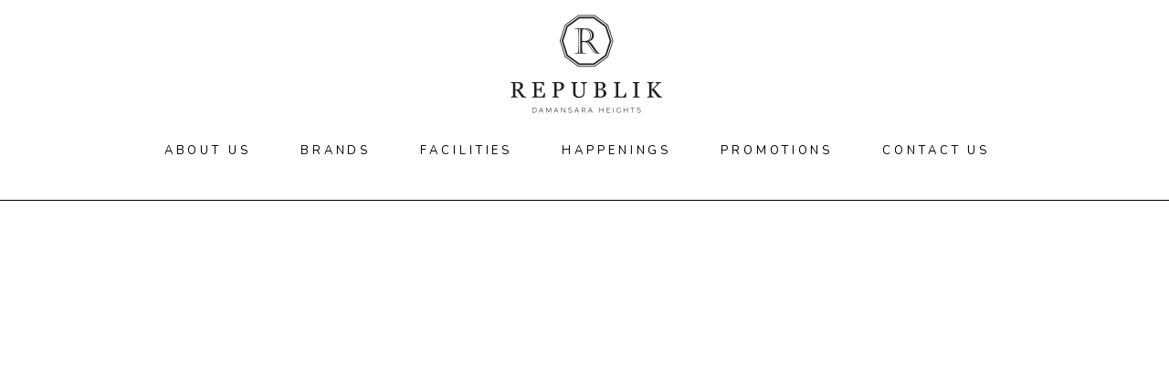

--- FILE ---
content_type: text/html; charset=UTF-8
request_url: https://republik.my/republik/highlight-of-republik-damansara-heights/
body_size: 13759
content:
<!DOCTYPE html>
<html lang="en-US">
<head>
	
        <meta charset="UTF-8"/>
        <link rel="profile" href="https://gmpg.org/xfn/11"/>
		
	            <meta name="viewport" content="width=device-width,initial-scale=1,user-scalable=yes">
		<title>Highlight of Republik Damansara Heights &#8211; Republik</title><link rel="preload" as="style" href="https://fonts.googleapis.com/css?family=Montserrat%3A300%2C400%2C500%2C700%7CInconsolata%3A300%2C400%2C500%2C700%7CNunito%3A300%2C400%2C500%2C700&#038;subset=latin-ext&#038;display=swap" /><link rel="stylesheet" href="https://fonts.googleapis.com/css?family=Montserrat%3A300%2C400%2C500%2C700%7CInconsolata%3A300%2C400%2C500%2C700%7CNunito%3A300%2C400%2C500%2C700&#038;subset=latin-ext&#038;display=swap" media="print" onload="this.media='all'" /><noscript><link rel="stylesheet" href="https://fonts.googleapis.com/css?family=Montserrat%3A300%2C400%2C500%2C700%7CInconsolata%3A300%2C400%2C500%2C700%7CNunito%3A300%2C400%2C500%2C700&#038;subset=latin-ext&#038;display=swap" /></noscript><link rel="stylesheet" href="https://republik.my/wp-content/cache/min/1/e7f5ab1d40f9d16d596e1748c46be7f7.css" media="all" data-minify="1" />
<meta name='robots' content='max-image-preview:large' />
<link rel='dns-prefetch' href='//maps.googleapis.com' />
<link rel='dns-prefetch' href='//fonts.googleapis.com' />
<link href='https://fonts.gstatic.com' crossorigin rel='preconnect' />
<link rel="alternate" type="application/rss+xml" title="Republik &raquo; Feed" href="https://republik.my/feed/" />
		<!-- This site uses the Google Analytics by ExactMetrics plugin v7.10.0 - Using Analytics tracking - https://www.exactmetrics.com/ -->
							<script
				src="//www.googletagmanager.com/gtag/js?id=UA-107279746-13"  data-cfasync="false" data-wpfc-render="false" type="text/javascript" async></script>
			<script data-cfasync="false" data-wpfc-render="false" type="text/javascript">
				var em_version = '7.10.0';
				var em_track_user = true;
				var em_no_track_reason = '';
				
								var disableStrs = [
															'ga-disable-UA-107279746-13',
									];

				/* Function to detect opted out users */
				function __gtagTrackerIsOptedOut() {
					for (var index = 0; index < disableStrs.length; index++) {
						if (document.cookie.indexOf(disableStrs[index] + '=true') > -1) {
							return true;
						}
					}

					return false;
				}

				/* Disable tracking if the opt-out cookie exists. */
				if (__gtagTrackerIsOptedOut()) {
					for (var index = 0; index < disableStrs.length; index++) {
						window[disableStrs[index]] = true;
					}
				}

				/* Opt-out function */
				function __gtagTrackerOptout() {
					for (var index = 0; index < disableStrs.length; index++) {
						document.cookie = disableStrs[index] + '=true; expires=Thu, 31 Dec 2099 23:59:59 UTC; path=/';
						window[disableStrs[index]] = true;
					}
				}

				if ('undefined' === typeof gaOptout) {
					function gaOptout() {
						__gtagTrackerOptout();
					}
				}
								window.dataLayer = window.dataLayer || [];

				window.ExactMetricsDualTracker = {
					helpers: {},
					trackers: {},
				};
				if (em_track_user) {
					function __gtagDataLayer() {
						dataLayer.push(arguments);
					}

					function __gtagTracker(type, name, parameters) {
						if (!parameters) {
							parameters = {};
						}

						if (parameters.send_to) {
							__gtagDataLayer.apply(null, arguments);
							return;
						}

						if (type === 'event') {
							
														parameters.send_to = exactmetrics_frontend.ua;
							__gtagDataLayer(type, name, parameters);
													} else {
							__gtagDataLayer.apply(null, arguments);
						}
					}

					__gtagTracker('js', new Date());
					__gtagTracker('set', {
						'developer_id.dNDMyYj': true,
											});
															__gtagTracker('config', 'UA-107279746-13', {"forceSSL":"true"} );
										window.gtag = __gtagTracker;										(function () {
						/* https://developers.google.com/analytics/devguides/collection/analyticsjs/ */
						/* ga and __gaTracker compatibility shim. */
						var noopfn = function () {
							return null;
						};
						var newtracker = function () {
							return new Tracker();
						};
						var Tracker = function () {
							return null;
						};
						var p = Tracker.prototype;
						p.get = noopfn;
						p.set = noopfn;
						p.send = function () {
							var args = Array.prototype.slice.call(arguments);
							args.unshift('send');
							__gaTracker.apply(null, args);
						};
						var __gaTracker = function () {
							var len = arguments.length;
							if (len === 0) {
								return;
							}
							var f = arguments[len - 1];
							if (typeof f !== 'object' || f === null || typeof f.hitCallback !== 'function') {
								if ('send' === arguments[0]) {
									var hitConverted, hitObject = false, action;
									if ('event' === arguments[1]) {
										if ('undefined' !== typeof arguments[3]) {
											hitObject = {
												'eventAction': arguments[3],
												'eventCategory': arguments[2],
												'eventLabel': arguments[4],
												'value': arguments[5] ? arguments[5] : 1,
											}
										}
									}
									if ('pageview' === arguments[1]) {
										if ('undefined' !== typeof arguments[2]) {
											hitObject = {
												'eventAction': 'page_view',
												'page_path': arguments[2],
											}
										}
									}
									if (typeof arguments[2] === 'object') {
										hitObject = arguments[2];
									}
									if (typeof arguments[5] === 'object') {
										Object.assign(hitObject, arguments[5]);
									}
									if ('undefined' !== typeof arguments[1].hitType) {
										hitObject = arguments[1];
										if ('pageview' === hitObject.hitType) {
											hitObject.eventAction = 'page_view';
										}
									}
									if (hitObject) {
										action = 'timing' === arguments[1].hitType ? 'timing_complete' : hitObject.eventAction;
										hitConverted = mapArgs(hitObject);
										__gtagTracker('event', action, hitConverted);
									}
								}
								return;
							}

							function mapArgs(args) {
								var arg, hit = {};
								var gaMap = {
									'eventCategory': 'event_category',
									'eventAction': 'event_action',
									'eventLabel': 'event_label',
									'eventValue': 'event_value',
									'nonInteraction': 'non_interaction',
									'timingCategory': 'event_category',
									'timingVar': 'name',
									'timingValue': 'value',
									'timingLabel': 'event_label',
									'page': 'page_path',
									'location': 'page_location',
									'title': 'page_title',
								};
								for (arg in args) {
																		if (!(!args.hasOwnProperty(arg) || !gaMap.hasOwnProperty(arg))) {
										hit[gaMap[arg]] = args[arg];
									} else {
										hit[arg] = args[arg];
									}
								}
								return hit;
							}

							try {
								f.hitCallback();
							} catch (ex) {
							}
						};
						__gaTracker.create = newtracker;
						__gaTracker.getByName = newtracker;
						__gaTracker.getAll = function () {
							return [];
						};
						__gaTracker.remove = noopfn;
						__gaTracker.loaded = true;
						window['__gaTracker'] = __gaTracker;
					})();
									} else {
										console.log("");
					(function () {
						function __gtagTracker() {
							return null;
						}

						window['__gtagTracker'] = __gtagTracker;
						window['gtag'] = __gtagTracker;
					})();
									}
			</script>
				<!-- / Google Analytics by ExactMetrics -->
		<style type="text/css">
img.wp-smiley,
img.emoji {
	display: inline !important;
	border: none !important;
	box-shadow: none !important;
	height: 1em !important;
	width: 1em !important;
	margin: 0 .07em !important;
	vertical-align: -0.1em !important;
	background: none !important;
	padding: 0 !important;
}
</style>
	

<style id='wp-block-library-inline-css' type='text/css'>
.has-text-align-justify{text-align:justify;}
</style>




<style id='rs-plugin-settings-inline-css' type='text/css'>
#rs-demo-id {}
</style>



<style id='amedeo-elated-modules-inline-css' type='text/css'>
@media only screen and (max-width: 1024px) {.postid-5862 .eltdf-content .eltdf-content-inner > .eltdf-container > .eltdf-container-inner, .postid-5862 .eltdf-content .eltdf-content-inner > .eltdf-full-width > .eltdf-full-width-inner { padding: 50px 70px 0 0;}}@media only screen and (max-width: 1024px) {.postid-5862 .eltdf-content .eltdf-content-inner > .eltdf-container > .eltdf-container-inner, .postid-5862 .eltdf-content .eltdf-content-inner > .eltdf-full-width > .eltdf-full-width-inner { padding: 50px 70px 0 0;}}.postid-5862 .eltdf-page-header .eltdf-menu-area { border-bottom: 1px solid #000000;}.postid-5862 .eltdf-portfolio-single-holder .eltdf-ps-info-holder { margin-top: 5px;}
</style>













<script type='text/javascript' src='https://republik.my/wp-content/plugins/google-analytics-dashboard-for-wp/assets/js/frontend-gtag.min.js?ver=7.10.0' id='exactmetrics-frontend-script-js' defer></script>
<script data-cfasync="false" data-wpfc-render="false" type="text/javascript" id='exactmetrics-frontend-script-js-extra'>/* <![CDATA[ */
var exactmetrics_frontend = {"js_events_tracking":"true","download_extensions":"zip,mp3,mpeg,pdf,docx,pptx,xlsx,rar","inbound_paths":"[{\"path\":\"\\\/go\\\/\",\"label\":\"affiliate\"},{\"path\":\"\\\/recommend\\\/\",\"label\":\"affiliate\"}]","home_url":"https:\/\/republik.my","hash_tracking":"false","ua":"UA-107279746-13","v4_id":""};/* ]]> */
</script>
<script type='text/javascript' src='https://republik.my/wp-includes/js/jquery/jquery.min.js?ver=3.6.0' id='jquery-core-js' defer></script>
<script type='text/javascript' src='https://republik.my/wp-includes/js/jquery/jquery-migrate.min.js?ver=3.3.2' id='jquery-migrate-js' defer></script>
<script type='text/javascript' src='https://republik.my/wp-content/plugins/revslider/public/assets/js/jquery.themepunch.tools.min.js?ver=5.4.8.3' id='tp-tools-js' defer></script>
<script type='text/javascript' src='https://republik.my/wp-content/plugins/revslider/public/assets/js/jquery.themepunch.revolution.min.js?ver=5.4.8.3' id='revmin-js' defer></script>
<link rel="https://api.w.org/" href="https://republik.my/wp-json/" /><link rel="EditURI" type="application/rsd+xml" title="RSD" href="https://republik.my/xmlrpc.php?rsd" />
<link rel="wlwmanifest" type="application/wlwmanifest+xml" href="https://republik.my/wp-includes/wlwmanifest.xml" /> 
<meta name="generator" content="WordPress 5.8.12" />
<link rel="canonical" href="https://republik.my/republik/highlight-of-republik-damansara-heights/" />
<link rel='shortlink' href='https://republik.my/?p=5862' />
<link rel="alternate" type="application/json+oembed" href="https://republik.my/wp-json/oembed/1.0/embed?url=https%3A%2F%2Frepublik.my%2Frepublik%2Fhighlight-of-republik-damansara-heights%2F" />
<link rel="alternate" type="text/xml+oembed" href="https://republik.my/wp-json/oembed/1.0/embed?url=https%3A%2F%2Frepublik.my%2Frepublik%2Fhighlight-of-republik-damansara-heights%2F&#038;format=xml" />
<script type="text/javascript">window.addEventListener('DOMContentLoaded', function() {

$( document ).ready(function() {
  console.log("test nav");
  $(".eltdf-ps-related-posts-title").html("Related Activities");
  $(".eltdf-ps-related-posts-title").css("visibility","visible");
});
});</script>
<!-- Facebook Pixel Code -->
<script type='text/javascript'>
!function(f,b,e,v,n,t,s){if(f.fbq)return;n=f.fbq=function(){n.callMethod?
n.callMethod.apply(n,arguments):n.queue.push(arguments)};if(!f._fbq)f._fbq=n;
n.push=n;n.loaded=!0;n.version='2.0';n.queue=[];t=b.createElement(e);t.async=!0;
t.src=v;s=b.getElementsByTagName(e)[0];s.parentNode.insertBefore(t,s)}(window,
document,'script','https://connect.facebook.net/en_US/fbevents.js');
</script>
<!-- End Facebook Pixel Code -->
<script type='text/javascript'>
  fbq('init', '1188316587943930', {}, {
    "agent": "wordpress-5.8.12-3.0.6"
});
</script><script type='text/javascript'>
  fbq('track', 'PageView', []);
</script>
<!-- Facebook Pixel Code -->
<noscript>
<img height="1" width="1" style="display:none" alt="fbpx"
src="https://www.facebook.com/tr?id=1188316587943930&ev=PageView&noscript=1" />
</noscript>
<!-- End Facebook Pixel Code -->
<meta name="generator" content="Powered by WPBakery Page Builder - drag and drop page builder for WordPress."/>
<!--[if lte IE 9]><link rel="stylesheet" type="text/css" href="https://republik.my/wp-content/plugins/js_composer/assets/css/vc_lte_ie9.min.css" media="screen"><![endif]--><meta name="generator" content="Powered by Slider Revolution 5.4.8.3 - responsive, Mobile-Friendly Slider Plugin for WordPress with comfortable drag and drop interface." />
<link rel="icon" href="https://republik.my/wp-content/uploads/2019/03/cropped-republik_icon-32x32.png" sizes="32x32" />
<link rel="icon" href="https://republik.my/wp-content/uploads/2019/03/cropped-republik_icon-192x192.png" sizes="192x192" />
<link rel="apple-touch-icon" href="https://republik.my/wp-content/uploads/2019/03/cropped-republik_icon-180x180.png" />
<meta name="msapplication-TileImage" content="https://republik.my/wp-content/uploads/2019/03/cropped-republik_icon-270x270.png" />
<script type="text/javascript">function setREVStartSize(e){									
						try{ e.c=jQuery(e.c);var i=jQuery(window).width(),t=9999,r=0,n=0,l=0,f=0,s=0,h=0;
							if(e.responsiveLevels&&(jQuery.each(e.responsiveLevels,function(e,f){f>i&&(t=r=f,l=e),i>f&&f>r&&(r=f,n=e)}),t>r&&(l=n)),f=e.gridheight[l]||e.gridheight[0]||e.gridheight,s=e.gridwidth[l]||e.gridwidth[0]||e.gridwidth,h=i/s,h=h>1?1:h,f=Math.round(h*f),"fullscreen"==e.sliderLayout){var u=(e.c.width(),jQuery(window).height());if(void 0!=e.fullScreenOffsetContainer){var c=e.fullScreenOffsetContainer.split(",");if (c) jQuery.each(c,function(e,i){u=jQuery(i).length>0?u-jQuery(i).outerHeight(!0):u}),e.fullScreenOffset.split("%").length>1&&void 0!=e.fullScreenOffset&&e.fullScreenOffset.length>0?u-=jQuery(window).height()*parseInt(e.fullScreenOffset,0)/100:void 0!=e.fullScreenOffset&&e.fullScreenOffset.length>0&&(u-=parseInt(e.fullScreenOffset,0))}f=u}else void 0!=e.minHeight&&f<e.minHeight&&(f=e.minHeight);e.c.closest(".rev_slider_wrapper").css({height:f})					
						}catch(d){console.log("Failure at Presize of Slider:"+d)}						
					};</script>
		<style type="text/css" id="wp-custom-css">
			.eltdf-portfolio-single-nav {
	display:none
}

element.style {
}
.eltdf-portfolio-single-holder {
	    margin: 0 0 0%;
}

.eltdf-ps-related-posts-title{
	visibility:hidden;
}

.eltdf-title-holder.eltdf-title-full-width .eltdf-grid{
	visibility: hidden
}

.eltdf-side-menu-button-opener, .eltdf-side-menu-button-opener .eltdf-side-menu-icon, .eltdf-side-menu-button-opener .eltdf-side-menu-title {
    display: none;
    position: relative;
    vertical-align: middle;
}

.eltdf-page-header .eltdf-menu-area {
    background-color: rgba(255, 255, 255, 1);
    height: 110px !important;
    border-bottom: 1px solid #000000;
}

.eltdf-main-menu>ul>li>a {
    width: 100%;
    box-sizing: border-box;
    padding: 0 17px;
    font-size: 13px;
}

		</style>
		<style type="text/css" data-type="vc_shortcodes-custom-css">.vc_custom_1542124320972{margin-top: -30px !important;}</style><noscript><style type="text/css"> .wpb_animate_when_almost_visible { opacity: 1; }</style></noscript></head>
<body data-rsssl=1 class="portfolio-item-template-default single single-portfolio-item postid-5862 amedeo-core-1.1 amedeo child-child-ver-1.0.0 amedeo-ver-1.1 eltdf-grid-1000 eltdf-wide-dropdown-menu-content-in-grid eltdf-follow-portfolio-info eltdf-fixed-on-scroll eltdf-dropdown-animate-height eltdf-header-centered eltdf-menu-area-shadow-disable eltdf-menu-area-in-grid-shadow-disable eltdf-menu-area-in-grid-border-disable eltdf-logo-area-border-disable eltdf-logo-area-in-grid-border-disable eltdf-header-vertical-shadow-disable eltdf-header-vertical-border-disable eltdf-side-menu-slide-from-right eltdf-default-mobile-header eltdf-sticky-up-mobile-header wpb-js-composer js-comp-ver-5.7 vc_responsive eltdf-fullscreen-search eltdf-search-fade" itemscope itemtype="http://schema.org/WebPage">
	<section class="eltdf-side-menu">
	<a class="eltdf-close-side-menu eltdf-close-side-menu-svg-path" href="#">
		<svg class="eldtf-amedeo-svg-close" version="1.1" xmlns="http://www.w3.org/2000/svg" xmlns:xlink="http://www.w3.org/1999/xlink" x="0px" y="0px"
	 width="37px" height="37px" viewBox="0 0 37 37" style="enable-background:new 0 0 37 37;" xml:space="preserve">
<polygon points="36.2,5.8 31.9,1.4 18.6,14.2 5.1,1.3 0.9,5.8 14.1,18.5 0.9,31.2 5.1,35.6 18.6,22.7 31.9,35.5 
	36.2,31.1 23,18.5 "/>
<rect x="15.5" y="-3" transform="matrix(0.6919 -0.722 0.722 0.6919 -7.6126 19.1248)" width="6.1" height="43"/>
<rect x="15.5" y="-3" transform="matrix(-0.6919 -0.722 0.722 -0.6919 18.0718 44.8238)" width="6.1" height="43"/>
</svg>	</a>
	</section>
    <div class="eltdf-wrapper">
        <div class="eltdf-wrapper-inner">
            <div class="eltdf-fullscreen-search-holder">
    <a class="eltdf-search-close eltdf-search-close-svg-path" href="javascript:void(0)">
		<svg class="eldtf-amedeo-svg-close" version="1.1" xmlns="http://www.w3.org/2000/svg" xmlns:xlink="http://www.w3.org/1999/xlink" x="0px" y="0px"
	 width="37px" height="37px" viewBox="0 0 37 37" style="enable-background:new 0 0 37 37;" xml:space="preserve">
<polygon points="36.2,5.8 31.9,1.4 18.6,14.2 5.1,1.3 0.9,5.8 14.1,18.5 0.9,31.2 5.1,35.6 18.6,22.7 31.9,35.5 
	36.2,31.1 23,18.5 "/>
<rect x="15.5" y="-3" transform="matrix(0.6919 -0.722 0.722 0.6919 -7.6126 19.1248)" width="6.1" height="43"/>
<rect x="15.5" y="-3" transform="matrix(-0.6919 -0.722 0.722 -0.6919 18.0718 44.8238)" width="6.1" height="43"/>
</svg>    </a>
    <div class="eltdf-fullscreen-search-table">
        <div class="eltdf-fullscreen-search-cell">
            <div class="eltdf-fullscreen-search-inner">
                <h2 class="eltdf-search-title">Search</h2>
                <form action="https://republik.my/" class="eltdf-fullscreen-search-form" method="get">
                    <div class="eltdf-form-holder">
                        <div class="eltdf-form-holder-inner">
                            <div class="eltdf-field-holder">
                                <input type="text" name="s" class="eltdf-search-field" autocomplete="off" required/>
                            </div>
                            <button type="submit" class="eltdf-search-submit eltdf-search-submit-svg-path">
								<svg version="1.1" xmlns="http://www.w3.org/2000/svg" xmlns:xlink="http://www.w3.org/1999/xlink" x="0px" y="0px"
	 width="23px" height="23px" viewBox="0 0 23 23" style="enable-background:new 0 0 23 23;" xml:space="preserve">
<style type="text/css">
	.st0{fill:none;stroke:#000000;stroke-miterlimit:10;}
</style>
<circle class="st0" cx="9.7" cy="9.5" r="8.7"/>
<line class="st0" x1="15.8" y1="15.8" x2="22" y2="22.2"/>
</svg>
                            </button>
                            <div class="eltdf-line"></div>
                        </div>
                    </div>
                </form>
            </div>
        </div>
    </div>
</div>
    <header class="eltdf-page-header">
        
        <div class="eltdf-logo-area">
            
            
                <div class="eltdf-vertical-align-containers">

                    <div class="eltdf-position-center"><!--                 -->
                        <div class="eltdf-position-center-inner">
                            
	
	<div class="eltdf-logo-wrapper">
		<a itemprop="url" href="https://republik.my/" style="height: 110px;">
			<img itemprop="image" class="eltdf-normal-logo" src="https://republik.my/wp-content/uploads/2019/07/republik_logo_final.png"  alt="logo"/>
			<img itemprop="image" class="eltdf-dark-logo" src="https://republik.my/wp-content/uploads/2019/07/republik_logo_final.png"  alt="dark logo"/>			<img itemprop="image" class="eltdf-light-logo" src="https://republik.my/wp-content/uploads/2019/07/republik_logo_final.png"  alt="light logo"/>		</a>
	</div>

                        </div>
                    </div>

                </div>

                        </div>

                <div class="eltdf-fixed-wrapper">
            
            <div class="eltdf-menu-area">
                
                                <div class="eltdf-grid">
                    
                    <div class="eltdf-vertical-align-containers">

                        <div class="eltdf-position-left"><!--                 -->
                            <div class="eltdf-position-left-inner">
                                <div class="eltdf-centered-widget-holder">
                                    
            <a class="eltdf-side-menu-button-opener eltdf-icon-has-hover eltdf-side-menu-button-opener-svg-path"  href="javascript:void(0)" style="margin: 0 0 0 15px">
				                <span class="eltdf-side-menu-icon">
				<svg class="eldtf-amedeo-svg-burger" version="1.1" xmlns="http://www.w3.org/2000/svg" xmlns:xlink="http://www.w3.org/1999/xlink" x="0px" y="0px" width="42px" height="23px" viewBox="0 0 42 23" style="enable-background:new 0 0 42 23;" xml:space="preserve">
<rect x="0.5" y="0.5" width="41" height="7"></rect>
<rect x="0.5" y="15.5" width="41" height="7"></rect>
 <rect x="0.5" y="0.5" width="41" height="7"></rect>
<rect x="0.5" y="15.5" width="41" height="7"></rect>
</svg>            </span>
            </a>
		                                </div>
                            </div>
                        </div>

                        <div class="eltdf-position-center"><!--                 -->
                            <div class="eltdf-position-center-inner">
                                	
	<nav class="eltdf-main-menu eltdf-drop-down eltdf-default-nav">
		<ul id="menu-re-menu" class="clearfix"><li id="nav-menu-item-6149" class="menu-item menu-item-type-post_type menu-item-object-page  narrow"><a href="https://republik.my/about-us/" class=""><span class="item_outer"><span class="item_text">About us</span></span></a></li>
<li id="nav-menu-item-6151" class="menu-item menu-item-type-post_type menu-item-object-page  narrow"><a href="https://republik.my/brands/" class=""><span class="item_outer"><span class="item_text">Brands</span></span></a></li>
<li id="nav-menu-item-6227" class="menu-item menu-item-type-post_type menu-item-object-page  narrow"><a href="https://republik.my/facilities/" class=""><span class="item_outer"><span class="item_text">Facilities</span></span></a></li>
<li id="nav-menu-item-6148" class="menu-item menu-item-type-post_type menu-item-object-page  narrow"><a href="https://republik.my/happenings/" class=""><span class="item_outer"><span class="item_text">Happenings</span></span></a></li>
<li id="nav-menu-item-6150" class="menu-item menu-item-type-post_type menu-item-object-page  narrow"><a href="https://republik.my/promotions/" class=""><span class="item_outer"><span class="item_text">Promotions</span></span></a></li>
<li id="nav-menu-item-6152" class="menu-item menu-item-type-post_type menu-item-object-page  narrow"><a href="https://republik.my/contact-us/" class=""><span class="item_outer"><span class="item_text">Contact Us</span></span></a></li>
</ul>	</nav>

                            </div>
                        </div>

                        <div class="eltdf-position-right"><!--                 -->
                            <div class="eltdf-position-right-inner">
                                <div class="eltdf-centered-widget-holder">
                                                                    </div>
                            </div>
                        </div>

                    </div>


                                    </div>
                        </div>

                    </div>
    
        
            </header>


    <header class="eltdf-mobile-header">
		
        <div class="eltdf-mobile-header-inner">
            <div class="eltdf-mobile-header-holder">
                <div class="eltdf-grid">
                    <div class="eltdf-vertical-align-containers">
                        <div class="eltdf-vertical-align-containers">
                            <div class="eltdf-position-left"><!--
						 -->
                                <div class="eltdf-position-left-inner">
									
<div class="eltdf-mobile-logo-wrapper">
	<a itemprop="url" href="https://republik.my/" style="height: 64px">
		<img itemprop="image" src="https://republik.my/wp-content/uploads/2019/04/republik_logo_mobile.png"  alt="Mobile Logo"/>
	</a>
</div>

                                </div>
                            </div>
                            <div class="eltdf-position-right"><!--
						 -->
                                <div class="eltdf-position-right-inner">
									
									
										                                            <div class="eltdf-mobile-menu-opener eltdf-mobile-menu-opener-svg-path">
                                                <a href="javascript:void(0)">
													                                                    <span class="eltdf-mobile-menu-icon">
												<svg class="eldtf-amedeo-svg-burger" version="1.1" xmlns="http://www.w3.org/2000/svg" xmlns:xlink="http://www.w3.org/1999/xlink" x="0px" y="0px" width="42px" height="23px" viewBox="0 0 42 23" style="enable-background:new 0 0 42 23;" xml:space="preserve">
<rect x="0.5" y="0.5" class="st0" width="41" height="7"></rect>
<rect x="0.5" y="15.5" class="st0" width="41" height="7"></rect>
 <rect x="0.5" y="0.5" class="st0" width="41" height="7"></rect>
<rect x="0.5" y="15.5" class="st0" width="41" height="7"></rect>
</svg>											</span>
                                                </a>
                                            </div>
										
									
                                </div>
                            </div>
                        </div>
                    </div>
                </div>
            </div>
			
    <nav class="eltdf-mobile-nav" role="navigation" aria-label="Mobile Menu">
        <div class="eltdf-grid">
            <ul id="menu-re-menu-1" class=""><li id="mobile-menu-item-6149" class="menu-item menu-item-type-post_type menu-item-object-page "><a href="https://republik.my/about-us/" class=""><span>About us</span></a></li>
<li id="mobile-menu-item-6151" class="menu-item menu-item-type-post_type menu-item-object-page "><a href="https://republik.my/brands/" class=""><span>Brands</span></a></li>
<li id="mobile-menu-item-6227" class="menu-item menu-item-type-post_type menu-item-object-page "><a href="https://republik.my/facilities/" class=""><span>Facilities</span></a></li>
<li id="mobile-menu-item-6148" class="menu-item menu-item-type-post_type menu-item-object-page "><a href="https://republik.my/happenings/" class=""><span>Happenings</span></a></li>
<li id="mobile-menu-item-6150" class="menu-item menu-item-type-post_type menu-item-object-page "><a href="https://republik.my/promotions/" class=""><span>Promotions</span></a></li>
<li id="mobile-menu-item-6152" class="menu-item menu-item-type-post_type menu-item-object-page "><a href="https://republik.my/contact-us/" class=""><span>Contact Us</span></a></li>
</ul>        </div>
    </nav>

        </div>

		    </header>

            <a id="eltdf-back-to-top" href="#">
				<i class="eltdf-icon-ion-icon ion-ios-arrow-up "></i>            </a>
			        
            <div class="eltdf-content" >
                <div class="eltdf-content-inner">
<div class="eltdf-title-holder eltdf-left-with-breadcrumbs-type eltdf-title-full-width eltdf-title-va-header-bottom" style="height: 70px;background-color: #ffffff" data-height="70">
        <div class="eltdf-title-wrapper" style="height: 70px">
        <div class="eltdf-title-inner">
            <div class="eltdf-grid">
                                    <h5 class="eltdf-page-title entry-title" >
                    Highlight of Republik Damansara Heights                    </h5>
                                <div class="eltdf-breadcrumbs">
                    <div itemprop="breadcrumb" class="eltdf-breadcrumbs "><a itemprop="url" href="https://republik.my/">Home</a><span class="eltdf-delimiter">&nbsp; - &nbsp;</span><a itemprop="url" href="https://republik.my/portfolio-category/events/">Events</a><span class="eltdf-delimiter">&nbsp; - &nbsp;</span><span class="eltdf-current">Highlight of Republik Damansara Heights</span></div>                </div>
                            </div>
        </div>
    </div>
</div>

<div class="eltdf-container">
    <div class="eltdf-container-inner clearfix">
		            <div class="eltdf-portfolio-single-holder eltdf-ps-slider-layout">
				<div class="eltdf-ps-image-holder">
	<div class="eltdf-ps-image-inner eltdf-owl-slider">
									<div class="eltdf-ps-image">
						<div class="eltdf-iframe-video-holder">
		<iframe title="Republik Damansara Heights" width="1100" height="619" src="https://www.youtube.com/embed/_iy_x_q_s6U?feature=oembed" frameborder="0" allow="accelerometer; autoplay; clipboard-write; encrypted-media; gyroscope; picture-in-picture; web-share" referrerpolicy="strict-origin-when-cross-origin" allowfullscreen></iframe>	</div>
				</div>
						</div>
</div>
<div class="eltdf-grid-row">
	<div class="eltdf-grid-col-9">
		<div class="eltdf-ps-info-item eltdf-ps-content-item">
    <div class="vc_row wpb_row vc_row-fluid" ></div><div class="wpb_column vc_column_container vc_col-sm-12"><div class="vc_column-inner vc_custom_1542124320972"><div class="wpb_wrapper"></div></div></div><div class="eltdf-elements-holder   eltdf-one-column  eltdf-responsive-mode-768 " ></div><div class="eltdf-eh-item    "  data-item-class="eltdf-eh-custom-9218" data-769-1024="46px 0 0 0" data-681-768="46px 0 0 0" data-680="46px 0 0 0">
	<div class="eltdf-eh-item-inner">
		<div class="eltdf-eh-item-content eltdf-eh-custom-9218" >
					</div>
	</div>
</div><div class="vc_empty_space"   style="height: 10px" ><span class="vc_empty_space_inner"></span></div>

	<div class="wpb_text_column wpb_content_element " >
		<div class="wpb_wrapper">
			<p><strong>Highlight of Republik Damansara Heights</strong></p>

		</div>
	</div>
<div class="vc_row wpb_row vc_row-fluid vc_row-o-content-middle vc_row-flex" ><div class="wpb_column vc_column_container vc_col-sm-12"><div class="vc_column-inner"><div class="wpb_wrapper"><div class="vc_empty_space"   style="height: 15px" ><span class="vc_empty_space_inner"></span></div>
</div></div></div></div>
</div>	</div>
	<div class="eltdf-grid-col-3">
		<div class="eltdf-ps-info-holder">
			    <div class="eltdf-ps-info-item eltdf-ps-tags">
		<p class="eltdf-ps-info-title">
	Tags: </p>		            <a itemprop="url" class="eltdf-ps-info-tag" href="https://republik.my/portfolio-tag/events/">Events</a>
		    </div>
		</div>
	</div>
</div>
    <div class="eltdf-ps-related-posts-holder clearfix">

		            <h4 class="eltdf-ps-related-posts-title">
				Related projects            </h4>

            <div class="eltdf-ps-related-posts-inner clearfix">
				                    <div class="eltdf-ps-related-post">
						                            <div class="eltdf-ps-related-post-image">
                                <a itemprop="url" href="https://republik.my/republik/republik-x-iwk-event/" title="Republik X IWK Event">
									<img width="300" height="300" src="https://republik.my/wp-content/uploads/2020/08/2-300x300.jpg" class="attachment-amedeo_elated_image_small size-amedeo_elated_image_small wp-post-image" alt="" loading="lazy" srcset="https://republik.my/wp-content/uploads/2020/08/2-300x300.jpg 300w, https://republik.my/wp-content/uploads/2020/08/2-150x150.jpg 150w" sizes="(max-width: 300px) 100vw, 300px" />                                </a>
                            </div>
						                    </div>
				                    <div class="eltdf-ps-related-post">
						                            <div class="eltdf-ps-related-post-image">
                                <a itemprop="url" href="https://republik.my/republik/bbq-afternoon-party-at-the-terrace-republik-damansara-heights/" title="BBQ Afternoon Party at the terrace Republik Damansara Heights">
									<img width="300" height="300" src="https://republik.my/wp-content/uploads/2020/08/bbq-1-300x300.jpg" class="attachment-amedeo_elated_image_small size-amedeo_elated_image_small wp-post-image" alt="" loading="lazy" srcset="https://republik.my/wp-content/uploads/2020/08/bbq-1-300x300.jpg 300w, https://republik.my/wp-content/uploads/2020/08/bbq-1-150x150.jpg 150w" sizes="(max-width: 300px) 100vw, 300px" />                                </a>
                            </div>
						                    </div>
				                    <div class="eltdf-ps-related-post">
						                            <div class="eltdf-ps-related-post-image">
                                <a itemprop="url" href="https://republik.my/republik/revive-your-spirit-with-kylie-denis-at-republik-damansara-heights/" title="Revive Your Spirit With Kylie Denis at Republik Damansara Heights">
									<img width="300" height="300" src="https://republik.my/wp-content/uploads/2020/07/kylie-yoga-5-300x300.jpg" class="attachment-amedeo_elated_image_small size-amedeo_elated_image_small wp-post-image" alt="" loading="lazy" srcset="https://republik.my/wp-content/uploads/2020/07/kylie-yoga-5-300x300.jpg 300w, https://republik.my/wp-content/uploads/2020/07/kylie-yoga-5-150x150.jpg 150w" sizes="(max-width: 300px) 100vw, 300px" />                                </a>
                            </div>
						                    </div>
				                    <div class="eltdf-ps-related-post">
						                            <div class="eltdf-ps-related-post-image">
                                <a itemprop="url" href="https://republik.my/republik/kitakita-x-fern-moroccan-series-raya-fashion-show/" title="KitaKita X FERN Moroccan Series Raya Fashion Show">
									<img width="300" height="300" src="https://republik.my/wp-content/uploads/2020/03/DSC03409-300x300.jpg" class="attachment-amedeo_elated_image_small size-amedeo_elated_image_small wp-post-image" alt="" loading="lazy" srcset="https://republik.my/wp-content/uploads/2020/03/DSC03409-300x300.jpg 300w, https://republik.my/wp-content/uploads/2020/03/DSC03409-150x150.jpg 150w, https://republik.my/wp-content/uploads/2020/03/DSC03409-650x650.jpg 650w, https://republik.my/wp-content/uploads/2020/03/DSC03409-1300x1300.jpg 1300w" sizes="(max-width: 300px) 100vw, 300px" />                                </a>
                            </div>
						                    </div>
				            </div>
		
		
    </div>

    
    <div class="eltdf-portfolio-single-nav">
        
            
            <div class="eltdf-portfolio-prev">
                                    <a href="https://republik.my/republik/kitakita-x-fern-moroccan-series-raya-fashion-show/" rel="prev"><img src="https://republik.my/wp-content/uploads/2020/03/DSC03409-160x195.jpg" alt="" width="160" height="195" /><div class="eltdf-nav-item"><span class="lnr lnr-chevron-left"></span><h6>Previous project</h6></div></a>                            </div>

        
                    <div class="eltdf-portfolio-back-btn">
                <a itemprop="url" href="">
                    <svg version="1.1" xmlns="http://www.w3.org/2000/svg" xmlns:xlink="http://www.w3.org/1999/xlink" x="0px" y="0px" width="17px" height="17px" viewBox="0 0 17 17" style="enable-background:new 0 0 17 17;" xml:space="preserve">
                        <g>
                            <rect width="8" height="8"/>
                            <rect x="9" width="8" height="8"/>
                            <rect y="9" width="8" height="8"/>
                            <rect x="9" y="9" width="8" height="8"/>
                        </g>
                    </svg>
                </a>
            </div>
        
        
            
            <div class="eltdf-portfolio-next">
                <a href="https://republik.my/republik/willows-flower-shop/" rel="next"><div class="eltdf-nav-item"><h6>Next project</h6><span class="lnr lnr-chevron-right"></span></div><img src="https://republik.my/wp-content/uploads/2020/07/shops-logo-12-1-160x195.jpg" alt="" width="160" height="195" /></a>            </div>
            </div>

            </div>
		    </div>
</div></div> <!-- close div.content_inner -->
	</div>  <!-- close div.content -->
					<footer class="eltdf-page-footer ">
				<div class="eltdf-footer-top-holder">
    <div class="eltdf-footer-top-inner eltdf-grid">
        <div class="eltdf-grid-row eltdf-footer-top-alignment-left">
                            <div class="eltdf-column-content eltdf-grid-col-3">
                    <div id="custom_html-8" class="widget_text widget eltdf-footer-column-1 widget_custom_html"><div class="textwidget custom-html-widget"><a href="https://republik.my/"><img width="200" height="119" src="https://republik.my/wp-content/uploads/2019/07/republik_logo_final_white.png" alt="Republik" title="Republik"></a></div></div>                </div>
                            <div class="eltdf-column-content eltdf-grid-col-3">
                    <div id="text-13" class="widget eltdf-footer-column-2 widget_text">			<div class="textwidget"><p><strong>Republik Damansara Heights</strong></p>
<p><a href="https://www.waze.com/ul?ll=3.14882400%2C101.65228200&amp;navigate=yes&amp;zoom=16" target="_blank" rel="noopener">1, Jalan Medan Setia 1, Bukit Damansara, 50490, Wilayah Persekutuan Kuala Lumpur.</a></p>
</div>
		</div><div id="text-14" class="widget eltdf-footer-column-2 widget_text">			<div class="textwidget"><p><strong>Opens daily from 8.00am &#8211; 2.00am</strong></p>
</div>
		</div>                </div>
                            <div class="eltdf-column-content eltdf-grid-col-3">
                                    </div>
                            <div class="eltdf-column-content eltdf-grid-col-3">
                    <div id="text-11" class="widget eltdf-footer-column-4 widget_text">			<div class="textwidget"><p><strong>Follow Us</strong></p>
</div>
		</div><div class="widget eltdf-social-icons-group-widget text-align-left">				                    <a class="eltdf-social-icon-widget-holder eltdf-icon-has-hover" data-hover-color="#000000" style="color: #ffffff;;font-size: 20px"                            href="https://www.facebook.com/republik.dh/?__tn__=dP-R&#038;eid=ARD-CtJSWom6bgMqMYzEt7Tx0bvggTbGL9nFRW1RoSEpdgGJJT9sz8uhfp-YAk360xXUNG4k53xBd2oV" target="_blank">
						<span class="eltdf-social-icon-widget social_facebook"></span>                    </a>
								                    <a class="eltdf-social-icon-widget-holder eltdf-icon-has-hover" data-hover-color="#000000" style="color: #ffffff;;font-size: 20px"                            href="https://www.instagram.com/republik.dh/" target="_blank">
						<span class="eltdf-social-icon-widget social_instagram"></span>                    </a>
																				</div>                </div>
                    </div>
    </div>
</div><div class="eltdf-footer-bottom-holder">
    <div class="eltdf-footer-bottom-inner eltdf-grid">
        <div class="eltdf-grid-row ">
                            <div class="eltdf-grid-col-6">
                    <div id="text-10" class="widget eltdf-footer-bottom-column-1 widget_text">			<div class="textwidget"><p>© 2022 Republik.my. All rights reserved.</p>
</div>
		</div>                </div>
                            <div class="eltdf-grid-col-6">
                                    </div>
                    </div>
    </div>
</div>			</footer>
			</div> <!-- close div.eltdf-wrapper-inner  -->
</div> <!-- close div.eltdf-wrapper -->
<!-- Instagram Feed JS -->
<script type="text/javascript">
var sbiajaxurl = "https://republik.my/wp-admin/admin-ajax.php";
</script>
    <!-- Facebook Pixel Event Code -->
    <script type='text/javascript'>
        document.addEventListener( 'wpcf7mailsent', function( event ) {
        if( "fb_pxl_code" in event.detail.apiResponse){
          eval(event.detail.apiResponse.fb_pxl_code);
        }
      }, false );
    </script>
    <!-- End Facebook Pixel Event Code -->
    <div id='fb-pxl-ajax-code'></div><script type='text/javascript' src='https://republik.my/wp-includes/js/dist/vendor/regenerator-runtime.min.js?ver=0.13.7' id='regenerator-runtime-js' defer></script>
<script type='text/javascript' src='https://republik.my/wp-includes/js/dist/vendor/wp-polyfill.min.js?ver=3.15.0' id='wp-polyfill-js'></script>
<script type='text/javascript' id='contact-form-7-js-extra'>
/* <![CDATA[ */
var wpcf7 = {"api":{"root":"https:\/\/republik.my\/wp-json\/","namespace":"contact-form-7\/v1"},"cached":"1"};
/* ]]> */
</script>
<script data-minify="1" type='text/javascript' src='https://republik.my/wp-content/cache/min/1/wp-content/plugins/contact-form-7/includes/js/index.js?ver=1670308154' id='contact-form-7-js' defer></script>
<script type='text/javascript' id='rocket-browser-checker-js-after'>
"use strict";var _createClass=function(){function defineProperties(target,props){for(var i=0;i<props.length;i++){var descriptor=props[i];descriptor.enumerable=descriptor.enumerable||!1,descriptor.configurable=!0,"value"in descriptor&&(descriptor.writable=!0),Object.defineProperty(target,descriptor.key,descriptor)}}return function(Constructor,protoProps,staticProps){return protoProps&&defineProperties(Constructor.prototype,protoProps),staticProps&&defineProperties(Constructor,staticProps),Constructor}}();function _classCallCheck(instance,Constructor){if(!(instance instanceof Constructor))throw new TypeError("Cannot call a class as a function")}var RocketBrowserCompatibilityChecker=function(){function RocketBrowserCompatibilityChecker(options){_classCallCheck(this,RocketBrowserCompatibilityChecker),this.passiveSupported=!1,this._checkPassiveOption(this),this.options=!!this.passiveSupported&&options}return _createClass(RocketBrowserCompatibilityChecker,[{key:"_checkPassiveOption",value:function(self){try{var options={get passive(){return!(self.passiveSupported=!0)}};window.addEventListener("test",null,options),window.removeEventListener("test",null,options)}catch(err){self.passiveSupported=!1}}},{key:"initRequestIdleCallback",value:function(){!1 in window&&(window.requestIdleCallback=function(cb){var start=Date.now();return setTimeout(function(){cb({didTimeout:!1,timeRemaining:function(){return Math.max(0,50-(Date.now()-start))}})},1)}),!1 in window&&(window.cancelIdleCallback=function(id){return clearTimeout(id)})}},{key:"isDataSaverModeOn",value:function(){return"connection"in navigator&&!0===navigator.connection.saveData}},{key:"supportsLinkPrefetch",value:function(){var elem=document.createElement("link");return elem.relList&&elem.relList.supports&&elem.relList.supports("prefetch")&&window.IntersectionObserver&&"isIntersecting"in IntersectionObserverEntry.prototype}},{key:"isSlowConnection",value:function(){return"connection"in navigator&&"effectiveType"in navigator.connection&&("2g"===navigator.connection.effectiveType||"slow-2g"===navigator.connection.effectiveType)}}]),RocketBrowserCompatibilityChecker}();
</script>
<script type='text/javascript' id='rocket-preload-links-js-extra'>
/* <![CDATA[ */
var RocketPreloadLinksConfig = {"excludeUris":"\/(?:.+\/)?feed(?:\/(?:.+\/?)?)?$|\/(?:.+\/)?embed\/|\/(index\\.php\/)?wp\\-json(\/.*|$)|\/refer\/|\/go\/|\/recommend\/|\/recommends\/","usesTrailingSlash":"1","imageExt":"jpg|jpeg|gif|png|tiff|bmp|webp|avif|pdf|doc|docx|xls|xlsx|php","fileExt":"jpg|jpeg|gif|png|tiff|bmp|webp|avif|pdf|doc|docx|xls|xlsx|php|html|htm","siteUrl":"https:\/\/republik.my","onHoverDelay":"100","rateThrottle":"3"};
/* ]]> */
</script>
<script type='text/javascript' id='rocket-preload-links-js-after'>
(function() {
"use strict";var r="function"==typeof Symbol&&"symbol"==typeof Symbol.iterator?function(e){return typeof e}:function(e){return e&&"function"==typeof Symbol&&e.constructor===Symbol&&e!==Symbol.prototype?"symbol":typeof e},e=function(){function i(e,t){for(var n=0;n<t.length;n++){var i=t[n];i.enumerable=i.enumerable||!1,i.configurable=!0,"value"in i&&(i.writable=!0),Object.defineProperty(e,i.key,i)}}return function(e,t,n){return t&&i(e.prototype,t),n&&i(e,n),e}}();function i(e,t){if(!(e instanceof t))throw new TypeError("Cannot call a class as a function")}var t=function(){function n(e,t){i(this,n),this.browser=e,this.config=t,this.options=this.browser.options,this.prefetched=new Set,this.eventTime=null,this.threshold=1111,this.numOnHover=0}return e(n,[{key:"init",value:function(){!this.browser.supportsLinkPrefetch()||this.browser.isDataSaverModeOn()||this.browser.isSlowConnection()||(this.regex={excludeUris:RegExp(this.config.excludeUris,"i"),images:RegExp(".("+this.config.imageExt+")$","i"),fileExt:RegExp(".("+this.config.fileExt+")$","i")},this._initListeners(this))}},{key:"_initListeners",value:function(e){-1<this.config.onHoverDelay&&document.addEventListener("mouseover",e.listener.bind(e),e.listenerOptions),document.addEventListener("mousedown",e.listener.bind(e),e.listenerOptions),document.addEventListener("touchstart",e.listener.bind(e),e.listenerOptions)}},{key:"listener",value:function(e){var t=e.target.closest("a"),n=this._prepareUrl(t);if(null!==n)switch(e.type){case"mousedown":case"touchstart":this._addPrefetchLink(n);break;case"mouseover":this._earlyPrefetch(t,n,"mouseout")}}},{key:"_earlyPrefetch",value:function(t,e,n){var i=this,r=setTimeout(function(){if(r=null,0===i.numOnHover)setTimeout(function(){return i.numOnHover=0},1e3);else if(i.numOnHover>i.config.rateThrottle)return;i.numOnHover++,i._addPrefetchLink(e)},this.config.onHoverDelay);t.addEventListener(n,function e(){t.removeEventListener(n,e,{passive:!0}),null!==r&&(clearTimeout(r),r=null)},{passive:!0})}},{key:"_addPrefetchLink",value:function(i){return this.prefetched.add(i.href),new Promise(function(e,t){var n=document.createElement("link");n.rel="prefetch",n.href=i.href,n.onload=e,n.onerror=t,document.head.appendChild(n)}).catch(function(){})}},{key:"_prepareUrl",value:function(e){if(null===e||"object"!==(void 0===e?"undefined":r(e))||!1 in e||-1===["http:","https:"].indexOf(e.protocol))return null;var t=e.href.substring(0,this.config.siteUrl.length),n=this._getPathname(e.href,t),i={original:e.href,protocol:e.protocol,origin:t,pathname:n,href:t+n};return this._isLinkOk(i)?i:null}},{key:"_getPathname",value:function(e,t){var n=t?e.substring(this.config.siteUrl.length):e;return n.startsWith("/")||(n="/"+n),this._shouldAddTrailingSlash(n)?n+"/":n}},{key:"_shouldAddTrailingSlash",value:function(e){return this.config.usesTrailingSlash&&!e.endsWith("/")&&!this.regex.fileExt.test(e)}},{key:"_isLinkOk",value:function(e){return null!==e&&"object"===(void 0===e?"undefined":r(e))&&(!this.prefetched.has(e.href)&&e.origin===this.config.siteUrl&&-1===e.href.indexOf("?")&&-1===e.href.indexOf("#")&&!this.regex.excludeUris.test(e.href)&&!this.regex.images.test(e.href))}}],[{key:"run",value:function(){"undefined"!=typeof RocketPreloadLinksConfig&&new n(new RocketBrowserCompatibilityChecker({capture:!0,passive:!0}),RocketPreloadLinksConfig).init()}}]),n}();t.run();
}());
</script>
<script type='text/javascript' src='https://republik.my/wp-includes/js/jquery/ui/core.min.js?ver=1.12.1' id='jquery-ui-core-js' defer></script>
<script type='text/javascript' src='https://republik.my/wp-includes/js/jquery/ui/tabs.min.js?ver=1.12.1' id='jquery-ui-tabs-js' defer></script>
<script type='text/javascript' src='https://republik.my/wp-includes/js/jquery/ui/accordion.min.js?ver=1.12.1' id='jquery-ui-accordion-js' defer></script>
<script type='text/javascript' id='mediaelement-core-js-before'>
var mejsL10n = {"language":"en","strings":{"mejs.download-file":"Download File","mejs.install-flash":"You are using a browser that does not have Flash player enabled or installed. Please turn on your Flash player plugin or download the latest version from https:\/\/get.adobe.com\/flashplayer\/","mejs.fullscreen":"Fullscreen","mejs.play":"Play","mejs.pause":"Pause","mejs.time-slider":"Time Slider","mejs.time-help-text":"Use Left\/Right Arrow keys to advance one second, Up\/Down arrows to advance ten seconds.","mejs.live-broadcast":"Live Broadcast","mejs.volume-help-text":"Use Up\/Down Arrow keys to increase or decrease volume.","mejs.unmute":"Unmute","mejs.mute":"Mute","mejs.volume-slider":"Volume Slider","mejs.video-player":"Video Player","mejs.audio-player":"Audio Player","mejs.captions-subtitles":"Captions\/Subtitles","mejs.captions-chapters":"Chapters","mejs.none":"None","mejs.afrikaans":"Afrikaans","mejs.albanian":"Albanian","mejs.arabic":"Arabic","mejs.belarusian":"Belarusian","mejs.bulgarian":"Bulgarian","mejs.catalan":"Catalan","mejs.chinese":"Chinese","mejs.chinese-simplified":"Chinese (Simplified)","mejs.chinese-traditional":"Chinese (Traditional)","mejs.croatian":"Croatian","mejs.czech":"Czech","mejs.danish":"Danish","mejs.dutch":"Dutch","mejs.english":"English","mejs.estonian":"Estonian","mejs.filipino":"Filipino","mejs.finnish":"Finnish","mejs.french":"French","mejs.galician":"Galician","mejs.german":"German","mejs.greek":"Greek","mejs.haitian-creole":"Haitian Creole","mejs.hebrew":"Hebrew","mejs.hindi":"Hindi","mejs.hungarian":"Hungarian","mejs.icelandic":"Icelandic","mejs.indonesian":"Indonesian","mejs.irish":"Irish","mejs.italian":"Italian","mejs.japanese":"Japanese","mejs.korean":"Korean","mejs.latvian":"Latvian","mejs.lithuanian":"Lithuanian","mejs.macedonian":"Macedonian","mejs.malay":"Malay","mejs.maltese":"Maltese","mejs.norwegian":"Norwegian","mejs.persian":"Persian","mejs.polish":"Polish","mejs.portuguese":"Portuguese","mejs.romanian":"Romanian","mejs.russian":"Russian","mejs.serbian":"Serbian","mejs.slovak":"Slovak","mejs.slovenian":"Slovenian","mejs.spanish":"Spanish","mejs.swahili":"Swahili","mejs.swedish":"Swedish","mejs.tagalog":"Tagalog","mejs.thai":"Thai","mejs.turkish":"Turkish","mejs.ukrainian":"Ukrainian","mejs.vietnamese":"Vietnamese","mejs.welsh":"Welsh","mejs.yiddish":"Yiddish"}};
</script>
<script type='text/javascript' src='https://republik.my/wp-includes/js/mediaelement/mediaelement-and-player.min.js?ver=4.2.16' id='mediaelement-core-js' defer></script>
<script type='text/javascript' src='https://republik.my/wp-includes/js/mediaelement/mediaelement-migrate.min.js?ver=5.8.12' id='mediaelement-migrate-js' defer></script>
<script type='text/javascript' id='mediaelement-js-extra'>
/* <![CDATA[ */
var _wpmejsSettings = {"pluginPath":"\/wp-includes\/js\/mediaelement\/","classPrefix":"mejs-","stretching":"responsive"};
/* ]]> */
</script>
<script type='text/javascript' src='https://republik.my/wp-includes/js/mediaelement/wp-mediaelement.min.js?ver=5.8.12' id='wp-mediaelement-js' defer></script>
<script data-minify="1" type='text/javascript' src='https://republik.my/wp-content/cache/min/1/wp-content/themes/amedeo/assets/js/modules/plugins/jquery.appear.js?ver=1670308154' id='appear-js' defer></script>
<script type='text/javascript' src='https://republik.my/wp-content/themes/amedeo/assets/js/modules/plugins/modernizr.min.js?ver=5.8.12' id='modernizr-js' defer></script>
<script type='text/javascript' src='https://republik.my/wp-content/themes/amedeo/assets/js/modules/plugins/ofi.min.js?ver=5.8.12' id='ofi-js' defer></script>
<script type='text/javascript' src='https://republik.my/wp-includes/js/hoverIntent.min.js?ver=1.10.1' id='hoverIntent-js' defer></script>
<script data-minify="1" type='text/javascript' src='https://republik.my/wp-content/cache/min/1/wp-content/themes/amedeo/assets/js/modules/plugins/jquery.plugin.js?ver=1670308154' id='jquery-plugin-js' defer></script>
<script type='text/javascript' src='https://republik.my/wp-content/themes/amedeo/assets/js/modules/plugins/owl.carousel.min.js?ver=5.8.12' id='owl-carousel-js' defer></script>
<script type='text/javascript' src='https://republik.my/wp-content/plugins/js_composer/assets/lib/waypoints/waypoints.min.js?ver=5.7' id='waypoints-js' defer></script>
<script type='text/javascript' src='https://republik.my/wp-content/themes/amedeo/assets/js/modules/plugins/fluidvids.min.js?ver=5.8.12' id='fluidvids-js' defer></script>
<script type='text/javascript' src='https://republik.my/wp-content/themes/amedeo/assets/js/modules/plugins/perfect-scrollbar.jquery.min.js?ver=5.8.12' id='perfect-scrollbar-js' defer></script>
<script type='text/javascript' src='https://republik.my/wp-content/themes/amedeo/assets/js/modules/plugins/ScrollToPlugin.min.js?ver=5.8.12' id='ScrollToPlugin-js' defer></script>
<script type='text/javascript' src='https://republik.my/wp-content/themes/amedeo/assets/js/modules/plugins/parallax.min.js?ver=5.8.12' id='parallax-js' defer></script>
<script data-minify="1" type='text/javascript' src='https://republik.my/wp-content/cache/min/1/wp-content/themes/amedeo/assets/js/modules/plugins/jquery.waitforimages.js?ver=1670308154' id='waitforimages-js' defer></script>
<script data-minify="1" type='text/javascript' src='https://republik.my/wp-content/cache/min/1/wp-content/themes/amedeo/assets/js/modules/plugins/jquery.prettyPhoto.js?ver=1670308154' id='prettyphoto-js' defer></script>
<script data-minify="1" type='text/javascript' src='https://republik.my/wp-content/cache/min/1/wp-content/themes/amedeo/assets/js/modules/plugins/jquery.easing.1.3.js?ver=1670308154' id='jquery-easing-1.3-js' defer></script>
<script type='text/javascript' src='https://republik.my/wp-content/plugins/js_composer/assets/lib/bower/isotope/dist/isotope.pkgd.min.js?ver=5.7' id='isotope-js' defer></script>
<script type='text/javascript' src='https://republik.my/wp-content/themes/amedeo/assets/js/modules/plugins/packery-mode.pkgd.min.js?ver=5.8.12' id='packery-js' defer></script>
<script type='text/javascript' src='https://republik.my/wp-content/plugins/amedeo-core/shortcodes/countdown/assets/js/plugins/jquery.countdown.min.js?ver=5.8.12' id='countdown-js' defer></script>
<script data-minify="1" type='text/javascript' src='https://republik.my/wp-content/cache/min/1/wp-content/plugins/amedeo-core/shortcodes/counter/assets/js/plugins/counter.js?ver=1670308154' id='counter-js' defer></script>
<script type='text/javascript' src='https://republik.my/wp-content/plugins/amedeo-core/shortcodes/counter/assets/js/plugins/absoluteCounter.min.js?ver=5.8.12' id='absoluteCounter-js' defer></script>
<script data-minify="1" type='text/javascript' src='https://republik.my/wp-content/cache/min/1/wp-content/plugins/amedeo-core/shortcodes/custom-font/assets/js/plugins/typed.js?ver=1670308154' id='typed-js' defer></script>
<script data-minify="1" type='text/javascript' src='https://republik.my/wp-content/cache/min/1/wp-content/plugins/amedeo-core/shortcodes/pie-chart/assets/js/plugins/easypiechart.js?ver=1670308154' id='easypiechart-js' defer></script>
<script type='text/javascript' src='https://republik.my/wp-content/plugins/insta-gallery/assets/frontend/swiper/swiper.min.js?ver=3.3.3' id='swiper-js' defer></script>
<script data-minify="1" type='text/javascript' src='https://republik.my/wp-content/cache/min/1/wp-content/plugins/amedeo-core/shortcodes/uncovering-sections/assets/js/plugins/curtain.js?ver=1670308154' id='curtain-js' defer></script>
<script type='text/javascript' src='https://republik.my/wp-content/plugins/amedeo-core/shortcodes/vertical-split-slider/assets/js/plugins/jquery.multiscroll.min.js?ver=5.8.12' id='multiscroll-js' defer></script>
<script type='text/javascript' src='//maps.googleapis.com/maps/api/js?key=AIzaSyAIbHRLlWqGZz4yZpB3J5RmqnfoizWhMjE&#038;ver=5.8.12' id='amedeo-elated-google-map-api-js' defer></script>
<script type='text/javascript' id='amedeo-elated-modules-js-extra'>
/* <![CDATA[ */
var eltdfGlobalVars = {"vars":{"eltdfAddForAdminBar":0,"eltdfElementAppearAmount":-100,"eltdfAjaxUrl":"https:\/\/republik.my\/wp-admin\/admin-ajax.php","sliderNavPrevArrow":"lnr lnr-chevron-left","sliderNavNextArrow":"lnr lnr-chevron-right","eltdfStickyHeaderHeight":0,"eltdfStickyHeaderTransparencyHeight":70,"eltdfTopBarHeight":0,"eltdfLogoAreaHeight":110,"eltdfMenuAreaHeight":110,"eltdfMobileHeaderHeight":70}};
var eltdfPerPageVars = {"vars":{"eltdfMobileHeaderHeight":70,"eltdfStickyScrollAmount":0,"eltdfHeaderTransparencyHeight":220,"eltdfHeaderVerticalWidth":0}};
/* ]]> */
</script>
<script type='text/javascript' src='https://republik.my/wp-content/themes/amedeo/assets/js/modules.min.js?ver=5.8.12' id='amedeo-elated-modules-js' defer></script>
<script type='text/javascript' src='https://republik.my/wp-includes/js/wp-embed.min.js?ver=5.8.12' id='wp-embed-js' defer></script>
<script type='text/javascript' src='https://republik.my/wp-content/plugins/js_composer/assets/js/dist/js_composer_front.min.js?ver=5.7' id='wpb_composer_front_js-js' defer></script>
</body>
</html>
<!-- This website is like a Rocket, isn't it? Performance optimized by WP Rocket. Learn more: https://wp-rocket.me - Debug: cached@1763082293 -->